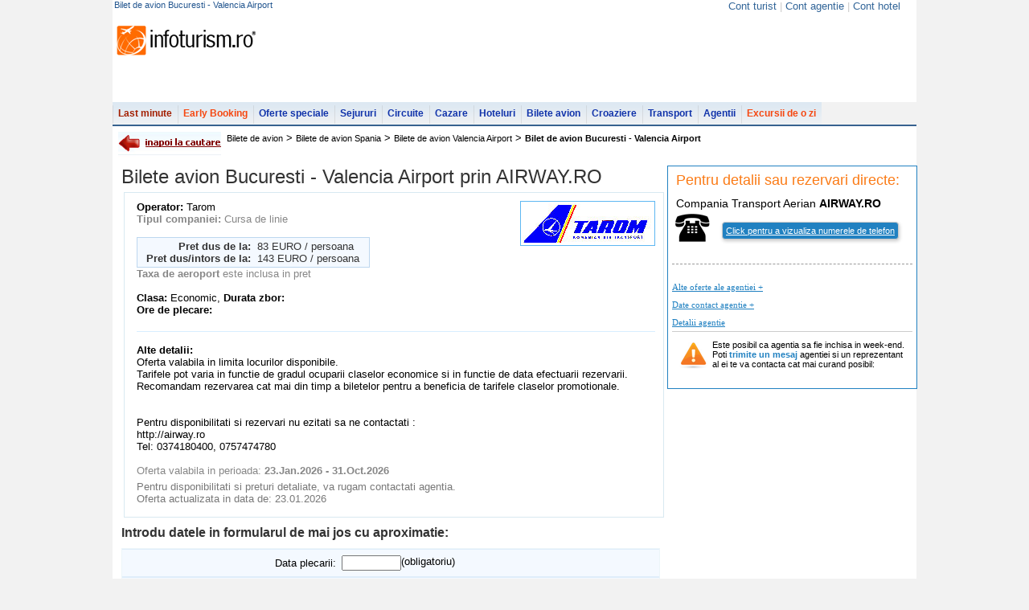

--- FILE ---
content_type: text/html; charset=UTF-8
request_url: https://bilete-avion.infoturism.ro/valencia-airport/bilet-bucuresti-valencia-airport_24794.html
body_size: 10586
content:
<!DOCTYPE html PUBLIC "-//W3C//DTD XHTML 1.0 Transitional//EN" "http://www.w3.org/TR/xhtml1/DTD/xhtml1-transitional.dtd">
<html xmlns="http://www.w3.org/1999/xhtml">
<head>
<title>Bilet de avion Bucuresti - Valencia Airport</title>
<meta name="verify-v1" content="gD02Np0HHUg9X0i8FGxF8EAA7bYwwpmQEtnTgZCRww4=" />
<meta http-equiv="Content-Type" content="text/html; charset=UTF-8" />
<meta http-equiv="content-language" content="ro" />
<meta name="identifier-url" content="//www.infoturism.ro/"  />
<meta name="author" content="Infoturism Media" />
<meta name="publisher" content="Infoturism Media" />
<meta name="robots" content="index,follow" />

<meta name="description" content="bilet avion Bucuresti - Valencia Airport - Oferta valabila in limita locurilor disponibile.
Tarifele pot varia in functie de gradul ocuparii claselor economice si in functie de data efectuarii rezervarii.
Recomandam rezervarea cat mai din timp" />
<meta name="keywords" content="bilet de avion Valencia Airport, bilet avion Bucuresti - Valencia Airport" />


<meta name="Rating" content="General" />
<link href="//static.infoturism.ro/css-site/menus.css" rel="stylesheet" type="text/css" />
<link href="//static.infoturism.ro/css-site/new.css" rel="stylesheet" type="text/css" />
<link href="//static.infoturism.ro/jq-light/css/jquery.lightbox-0.5.css" rel="stylesheet" type="text/css" />
<link rel="icon" type="image/png" href="//static.infoturism.ro/interface/favicon.png" />

<script type="text/javascript" src="//static.infoturism.ro/jquery-1.2.6.min.js"></script>
<script type="text/javascript" src="//static.infoturism.ro/superfish.js"></script>
<script type="text/javascript" src="//static.infoturism.ro/jq-autoc/jquery.autocomplete.js"></script>
<script type="text/javascript" src="//www.infoturism.ro/js/phoneRequest.js?v=20180626"></script>

<!-- Partea cu slide-ul -->

<!-- Partea cu calendarul -->
<script src="//static.infoturism.ro/jq-date/date.js" type="text/javascript"></script>
<script src="//static.infoturism.ro/jq-date/datepicker.js" type="text/javascript"></script>
<script src="//static.infoturism.ro/jq-date/date_se.js" type="text/javascript"></script>
<!--[if IE 6]>
	<style type="text/css">
			@import url("http://static.infoturism.ro/css-site/ie6.css");
	</style>
<![endif]-->

<script type="text/javascript" src="//static.infoturism.ro/passive_popup.js?zxc" ></script>
<script type="text/javascript" src="//static.infoturism.ro/cauta.js"></script>

<script type="text/javascript" src="//static.infoturism.ro/js/jquery-easing.js"></script>
<script type="text/javascript" src="//static.infoturism.ro/FlashReplace-1.01.js"></script>
<script type="text/javascript" src="//static.infoturism.ro/jq-light/js/jquery.lightbox-0.5.min.js"></script>
<script type="text/javascript">
$(function() {
	$('#bigpic a').lightBox({fixedNavigation:true});
});
// pentru meniu
        jQuery(function(){
            jQuery('ul.sf-menu').superfish();  
        });
</script>

<!-- stiluri noi /.. -->
<!--<link href="http://static.infoturism.ro/css-site/templates/header.css" rel="stylesheet" type="text/css" />-->
<link href="//static.infoturism.ro/css-site/templates/2011/header.css" rel="stylesheet" type="text/css" />
<!--<link href="http://static.infoturism.ro/css-site/templates/footer.css" rel="stylesheet" type="text/css" />-->
<link href="//static.infoturism.ro/css-site/templates/2011/footer.css" rel="stylesheet" type="text/css" />
<link href="//static.infoturism.ro/css-site/templates/newStyle.css?20180626" rel="stylesheet" type="text/css" />
<!--[if IE]><link href="http://static.infoturism.ro/css-site/templates/content-general.css?03082011" rel="stylesheet" type="text/css" /> <![endif] -->
<link href="//static.infoturism.ro/css-site/templates/content-general.css?20180626" rel="stylesheet" type="text/css"/>
<!-- ../ stiluri noi. -->



<link href="//static.infoturism.ro/jq-date/datepicker.css" rel="stylesheet" type="text/css" />
<link rel="alternate" type="application/rss+xml" title="ultimele oferte de sejur" href="//www.infoturism.ro/rss/sejururi/" />
<link rel="alternate" type="application/rss+xml" title="ultimele oferte de cazare" href="//www.infoturism.ro/rss/cazari/" />
<link rel="alternate" type="application/rss+xml" title="ultimele oferte de circuite" href="//www.infoturism.ro/rss/circuite/" />
<link rel="alternate" type="application/rss+xml" title="ultimele oferte de croaziere" href="//www.infoturism.ro/rss/croaziere/" />
<link rel="alternate" type="application/rss+xml" title="ultimele oferte de transport" href="//www.infoturism.ro/rss/transport/" />
<link rel="alternate" type="application/rss+xml" title="ultimele oferte de bilete de avion" href="//www.infoturism.ro/rss/bilete-avion/" />


    <!-- Google tag (gtag.js) -->
<script async src="https://www.googletagmanager.com/gtag/js?id=G-LQEJEF7L9Z"></script>
<script>
    window.dataLayer = window.dataLayer || [];
    function gtag(){dataLayer.push(arguments);}
    gtag('js', new Date());

    gtag('config', 'G-LQEJEF7L9Z');
</script>
<!-- End Google tag (gtag.js) -->

<script async src="https://pagead2.googlesyndication.com/pagead/js/adsbygoogle.js"></script>
<script>
    (adsbygoogle = window.adsbygoogle || []).push({
        google_ad_client: "ca-pub-4407806276346013",
        enable_page_level_ads: true
    });
</script>
<!-- End Google -->
<!-- Hotjar Tracking Code for www.infoturism.ro -->
<script>
    (function(h,o,t,j,a,r){
        h.hj=h.hj||function(){(h.hj.q=h.hj.q||[]).push(arguments)};
        h._hjSettings={hjid:71909,hjsv:5};
        a=o.getElementsByTagName('head')[0];
        r=o.createElement('script');r.async=1;
        r.src=t+h._hjSettings.hjid+j+h._hjSettings.hjsv;
        a.appendChild(r);
    })(window,document,'//static.hotjar.com/c/hotjar-','.js?sv=');
</script>
<!-- Facebook Pixel Code -->
<script>
    !function(f,b,e,v,n,t,s)
            {if(f.fbq)return;n=f.fbq=function(){n.callMethod?
            n.callMethod.apply(n,arguments):n.queue.push(arguments)};
            if(!f._fbq)f._fbq=n;n.push=n;n.loaded=!0;n.version='2.0';
            n.queue=[];t=b.createElement(e);t.async=!0;
            t.src=v;s=b.getElementsByTagName(e)[0];
            s.parentNode.insertBefore(t,s)}(window,document,'script',
        'https://connect.facebook.net/en_US/fbevents.js');
    fbq('init', '460185217523548');
    fbq('track', 'PageView');
</script>
<noscript>
    <img height="1" width="1"
         src="https://www.facebook.com/tr?id=460185217523548&ev=PageView
&noscript=1"/>
</noscript>
<!-- End Facebook Pixel Code -->

<script type="text/javascript" src="//static.infoturism.ro/jquery.cookie.js" ></script>
</head>
<body bgcolor="#f2f2f2">
 
<div class="container brandingContainer">
    <div class="brandingLeft adDesktop">
        
    </div>
    <div class="brandingRight adDesktop">
        
    </div>
    <div class="brandingTop adDesktop">
        
    </div>
</div>
<!--brandingContainer-->
<div class="header">
    <div class="first">
        <h1 class="info_top_header">Bilet de avion Bucuresti - Valencia Airport</h1>
        <div style="float:right">
            <script type="text/javascript">$(function(){$('#loggedusr').load( '/index.php?p=ajax&a=show-my-name' );})</script>
            <script type="text/javascript">
                __msie = function(){
                    return 0
                }
            </script>
        </div>
            <div style="float:right; margin: 0px 20px; color: #cacaca;">
            
                <a class="fost_menu_top" href="//www.infoturism.ro/turisti/" id="loggedusr" rel="nofollow" title="Cont turist" style="color:#336699; font-weight:normal;" >Cont turist</a>
                <span >|</span>
                <a class="fost_menu_top" href="//agentii.infoturism.ro/" rel="nofollow" title="Cont agentie" style="color:#336699; font-weight:normal;" >Cont agentie</a>
                <span >|</span>
                <a class="fost_menu_top" href="//hoteluri.infoturism.ro/administrare/" rel="nofollow" title="Cont hotel" style="color:#336699; font-weight:normal;">Cont hotel</a>
            </div>
    </div>
    <div class="centru">
    <table cellspacing="0" cellpading="0">
    <tr>
        <td valign="bottom"><a href="//www.infoturism.ro"><div class="logo"></div></a></td>
        <td>
                
        <div class="banner">
                    
             <script type='text/javascript'>
                googletag.cmd.push(function() {
                    googletag.defineSlot('/10737968/BA_top_728x90_leaderboard', [728, 90], 'div-gpt-ad-1417532040573-0').addService(googletag.pubads());
                    googletag.pubads().enableSingleRequest();
                    
                    googletag.enableServices();
                });
            </script>
         <div id='div-gpt-ad-1417532040573-0' style='width:728px; height:90px;'>
                            <script type='text/javascript'>
                            googletag.cmd.push(function() { googletag.display('div-gpt-ad-1417532040573-0'); });
                            </script>
                        </div>   
        </div>
        </td> 
    </tr>    
        </table>
    </div>
<!--       <div style="float:right; margin: 0px 20px;">
                <a class="fost_menu_top" href="http://www.infoturism.ro/turisti/" id="loggedusr" rel="nofollow" title="Cont turist" style="color:#000000" >Cont turist</a>
                <span >|</span>
                <a class="fost_menu_top" href="http://agentii.infoturism.ro/" rel="nofollow" title="Cont agentie" style="color:#000000" >Cont agentie</a>
                <span >|</span>
                <a class="fost_menu_top" href="http://hoteluri.infoturism.ro/administrare/" rel="nofollow" title="Cont hotel" style="color:#000000">Cont hotel</a>
            </div>
                   -->
    <div class="meniu">
            <ul class="sf-menu">
                        <li  class="lastminute" onclick="_gaq.push(['_trackEvent', 'Meniul de sus', 'Last Minute']);">
                            <a href="//www.infoturism.ro/last-minute/" title="Last Minute" >Last minute</a>
                            
                        </li>
                        <li class="earlybooking" onclick="_gaq.push(['_trackEvent', 'Meniul de sus', 'Early Booking']);">
                            <a href="//www.infoturism.ro/early-booking/" title="Early Booking" >Early Booking</a>
                        </li>
                        <li  onclick="_gaq.push(['_trackEvent', 'Meniul de sus', 'Oferte Speciale']);">
                            <a href="//www.infoturism.ro/oferte/" title="Oferte speciale">Oferte speciale</a>
                        </li>
                        <li onclick="_gaq.push(['_trackEvent', 'Meniul de sus', 'Sejururi']);">
                            <a href="//www.infoturism.ro/sejur/" title="Sejururi si Tabere Scolare">Sejururi</a>
                        </li>
                        <li onclick="_gaq.push(['_trackEvent', 'Meniul de sus', 'Circuite']);">
                            <a href="//www.infoturism.ro/circuite/" title="Circuite si Excursii de o zi">Circuite</a>
                        </li>
                        <li onclick="_gaq.push(['_trackEvent', 'Meniul de sus', 'Cazare']);">
                            <a href="//www.infoturism.ro/cazare/" title="Cazare">Cazare</a>
                        </li>
                        <li onclick="_gaq.push(['_trackEvent', 'Meniul de sus', 'Hoteluri']);">
                            <a href="//hoteluri.infoturism.ro/" title="Hoteluri. Hoteluri in Romania. Hoteluri in strainatate" target="_blank">Hoteluri</a>
                        </li>    
                        <li>
                            <a href="//bilete-avion.infoturism.ro/" onclick="_gaq.push(['_trackEvent', 'Meniul de sus', 'Bilete avion meniu']);">Bilete avion</a>
                        </li>   
                        <li onclick="_gaq.push(['_trackEvent', 'Meniul de sus', 'Croaziere']);">
                            <a href="//www.infoturism.ro/croaziere/" title="Croaziere">Croaziere</a>
                        </li>    
                        <li onclick="_gaq.push(['_trackEvent', 'Meniul de sus', 'Transport']);">
                            <a href="//www.infoturism.ro/transport/" title="Transport">Transport</a>
                        </li>    
                        <li onclick="_gaq.push(['_trackEvent', 'Meniul de sus', 'Agentii de turism']);">
                            <a href="//agentiideturism.infoturism.ro/" title="Agentii de turism">Agentii</a>
                        </li>
                        <li class="earlybooking" onclick="_gaq.push(['_trackEvent', 'Meniul de sus', 'Excursii']);">
                            <a href="//www.infoturism.ro/excursii/" title="Excursii de o zi">Excursii de o zi</a>
                        </li>
                        <!-- <li onclick="_gaq.push(['_trackEvent', 'Meniul de sus', 'Vacanta']);">
                            <a href="//vacanta.infoturism.ro/" title="Impresii si poze de vacanta"><div class="icon-comunitate-hp" style="background:url('//static.infoturism.ro/branding/logo-vacanta-h22.png') no-repeat scroll 1px -3px transparent; width:60px"></div></a>
                        </li> -->
            </ul>
</div>
</div>
<div class="clear"></div>
<div class="cnt_int_default_hp_color">


<div class="content-modificat">

<div class="main_white_container" style="border-top: 2px solid #37628F;float:left ">
<div class="breadCrumb_new">
       <a href='javascript:history.back(1)' style='float: left; margin: 0 7px 0 0;'><img src='//static.infoturism.ro/interface/inapoi_la_cautare.gif' border='0' alt='Inapoi la cautare oferte' /></a><a href='//bilete-avion.infoturism.ro' title='bilete de avion'>Bilete de avion</a> > <a href='//bilete-avion.infoturism.ro/spania/' title='bilete de avion Spania'>Bilete de avion Spania</a> > <a href='//bilete-avion.infoturism.ro/valencia-airport/' title='bilete avion Valencia Airport'>Bilete de avion Valencia Airport</a> > <h2>Bilet de avion Bucuresti - Valencia Airport</h2>
</div>
<!-- new along header /.. -->
        <div class="along_breadCrumb">
                       
        </div>
        <!-- ../ new along header. --> 

        <div class="clear"></div>     
<link rel="stylesheet" type="text/css"  href="//static.infoturism.ro/jscalendar/calendar-blue3.css"  />
<script type="text/javascript" src="//static.infoturism.ro/jscalendar/calendar.js"></script>
<script type="text/javascript" src="//static.infoturism.ro/jscalendar/lang/calendar-ro2.js"></script>
<script type="text/javascript" src="//static.infoturism.ro/jscalendar/calendar-setup.js"></script>
<script type="text/javascript" src="//static.infoturism.ro/js/formular-rezervare.js"></script>

<div style="clear: both;"></div>
<div class="con_stnew">

    <div id="offerId" rel="24794"></div>
    <div id="offerMainCategory" rel="3"></div>
    <div id="offerAgencyId" rel="4138"></div>

    <div class="colum_1_holder_int marg_top_10 cauta_pas_13" style="margin: 0 0 0 4px; *margin: 0 0 0 2px; _margin: 0 0 0 2px; width: 670px;">
        <h2>
            <span style="font-size: 24px; font-weight: normal;">Bilete avion Bucuresti - Valencia Airport prin AIRWAY.RO</span>
        </h2>
       
        <div style="clear: both; padding: 5px 0 0 0;"></div>
        
        <div class="offer_box3" style="width: 670px;">
            
                <div class="offer_box_content3" style="width: 650px;">
                
                    <div class="pad_img_d_1233">
                        <a href="/tarom/">
                            <img src="//static.infoturism.ro/operatori-zbor/Tarom.jpg" style="float: right; margin: 0 0 0 10px;" class="img_gal_foto" border="0" alt="Tarom" />
                        </a>

                        <b>Operator: </b>Tarom<br />
                        <div style="color: #878787;"><b>Tipul companiei: </b> Cursa de linie</div>
                        <br />
                        
                        <table width="45%" cellpadding="0" cellspacing="0" border="0" style="background: #f4f9ff; padding: 3px; color: #333; border: 1px solid #bdd7ef;">
                            <tr style="visibility:">
                                <td width="25%" align="right" nowrap><b>Pret dus de la:</b>&nbsp;&nbsp;</td>
                                <td width="25%" nowrap>83 EURO / persoana</td>
                            </tr>
                            <tr>
                                <td align="right" nowrap><b>Pret dus/intors de la:</b>&nbsp;&nbsp;</td>
                                <td nowrap>143 EURO / persoana</td>
                            </tr>
                        </table>
                        <div style="color: #878787;"><b>Taxa de aeroport </b> este inclusa in pret</div>
                        
                        <br />
                        <b>Clasa:</b> Economic, <b>Durata zbor:</b> 
                        <br />
                        <b>Ore de plecare:</b><br /><br />
                        
                        <div style="clear: both;"></div>
                        <div class="line_optiuni"></div><br />
                        <b>Alte detalii: </b><br /> 
                        Oferta valabila in limita locurilor disponibile.<br />
Tarifele pot varia in functie de gradul ocuparii claselor economice si in functie de data efectuarii rezervarii.<br />
Recomandam rezervarea cat mai din timp a biletelor pentru a beneficia de tarifele claselor promotionale.<br />
<br />
<br />
Pentru disponibilitati si rezervari nu ezitati sa ne contactati :<br />
http://airway.ro<br />
Tel: 0374180400, 0757474780
                        <br /><br />
                        <div style="color: #878787;">
                            Oferta valabila in perioada: <b>23.Jan.2026 - 31.Oct.2026</b>
                        </div>
                        <div style="font-size: 13px; padding: 5px 0px 0 0px; color: #787878">Pentru disponibilitati si preturi detaliate, va rugam contactati agentia.</div>
                        <div style="font-size:13px; padding:0px 0px 5px 0px; color: #787878; margin:0;">Oferta actualizata in data de: 23.01.2026</div>  
                        
                    </div>
                </div>
            </div>
            <br style="clear: both;" />

            <!-- Rezerva /.. -->
            <a name="rezerva"></a>
            
            <div style="clear: both;"></div>
            
            <div class="s_frm_c_m011" style="width: 670px;">
                <h2 style="margin-bottom: 10px;">Introdu datele in formularul de mai jos cu aproximatie:</h2>
				
                <form method="GET" action="https://www.infoturism.ro/rezervare/bilete-avion/24794/" style="display: inline; margin: 0;">
                    <table class="frm_rez13214" width="100%" cellpadding="0" cellspacing="0" border="0">
                        <tr class="cassdf">
                            <td align="right" nowrap="nowrap">
                                <label for="de_la">Data plecarii:</label>
                            </td>
                            <td align="left">
                                <input type="text" name="de_la" value="" id="de_la" required="required" /> (obligatoriu)
                            </td>
                        </tr>
                        <tr class="cassdf">
                            <td align="right" nowrap="nowrap">
                                <label for="pana_la">Data intoarcerii:</label>
                            </td>
                            <td align="left">
                                <input type="text" name="pana_la" value="" id="pana_la" /> (optional)
                            </td>
                        </tr>
                    </table>
                    <button name="rezerva"  id="booking_btn" type="submit" style="width: 110px;padding:  5px;display: block;margin: 10px;cursor: pointer;background-color: #3bb1ff;color: white;border:  none;font-size: 18px;border-radius: 5px;">Rezerva</button>
                    <input type="hidden" value="" name="selectedCheckIn" id="selectedCheckIn"/>
                    <input type="hidden" value="" name="selectedCheckOut" id="selectedCheckOut"/>
                    <input type="hidden" value="%2Fvalencia-airport%2Fbilet-bucuresti-valencia-airport_24794.html" name="offerLink"/>
                </form>
                </div>
                <br/>
            </div>
            <!-- ../ rezerva. -->
    </div>

    <!-- Col right /.. -->
    <div class="right_st_c" style="z-index: 1000; position: fixed; margin: 0 0 0 683px; *margin: 0 0 0 13px; _margin: 0 0 0 0; _float: left;">
        <div class="con_r_desc_fil_detalii" style="border: 1px solid #2181C1; background-color: white;">
            <div style="margin: 5px;">
                <div style="padding: 2px"><b style="padding: 3px; color: #FB7B16; font-size: 18px; font-weight: normal;  ">Pentru detalii sau rezervari directe:</b></div>
                <div class="cnt_crdf_detalii" style="background: none; ">
                <script type="text/javascript">
function dateContact(){
	if ($('#date_contact').css('display') == "none"){
		$('#date_contact').css({'display' : 'block'}); 
		$('#href_contact').html('Date contact agentie -');
	} else {
		$('#date_contact').css({'display' : 'none'}); 
		$('#href_contact').html('Date contact agentie +');
	}
}; 
    
function oferteAgentie(){
    if ($('#arata_oferte_ale_agentiei').css('display') == "none"){
        $('#arata_oferte_ale_agentiei').css({'display' : 'block'}); 
        $('#href_oferte').html('Alte oferte ale agentiei -');
    } else {
        $('#arata_oferte_ale_agentiei').css({'display' : 'none'}); 
        $('#href_oferte').html('Alte oferte ale agentie +');
    }
};

var emailfilter=/^\w+[\+\.\w-]*@([\w-]+\.)*\w+[\w-]*\.([a-z]{2,4}|\d+)$/i;

function checkform(){
	returnval=true;
	if (document.getElementById('nume').value=='') {returnval=false;document.getElementById('mesaj_weekend_after').innerHTML='Nu ai introdus numele tau.';};
	if (emailfilter.test(document.getElementById('email').value)==false && returnval==true){returnval=false;document.getElementById('mesaj_weekend_after').innerHTML='Adresa de email nu pare a fi valida';};
	if (document.getElementById('telefon').value=='' && returnval==true) {returnval=false;document.getElementById('mesaj_weekend_after').innerHTML='Nu ai introdus telefonul.';};
	if (document.getElementById('mesaj').value=='' && returnval==true) {returnval=false;document.getElementById('mesaj_weekend_after').innerHTML='Nu ai introdus nici un mesaj';};
	return returnval;
};
function sendMsgWeekend(f){
	email = f['email'].value;
	nume = f['nume'].value;
	telefon = f['telefon'].value;
	mesaj = f['mesaj'].value;
	id_agentie = f['id_agentie'].value;
	$.ajax({
		type:'POST',
		url:'/index.php?p=ajax&a=mesaj_weekend_oferta',
		data:'id_agentie='+id_agentie+'&email='+email+'&nume='+nume+'&telefon='+telefon+'&mesaj='+mesaj+'&link='+location.href+'&title='+document.title,
		//dataType: 'json',
		success:function (r) {
			document.getElementById('mesaj_weekend_after').innerHTML=r;
			document.getElementById('mesaj').value='';
			document.getElementById('nume').value='';
			document.getElementById('telefon').value='';
			document.getElementById('email').value='';
		}
	})
};
	function toggle_f() {
		gtag("event", "Telefon", {'agency': 'AIRWAY.RO', 'city': 'Iasi'});
        var e = document.getElementById('span_telefon');
        var f = document.getElementById('telefon');
        var g = document.getElementById('telefon_mesaj');
        if(e.style.display == 'block'){
        e.style.display = 'none';
        e.style.visibility = 'hidden';
        //f.innerHTML = 'Click aici pentru a vizualiza numerele de telefon';
        } else {
        e.style.display = 'block';
        e.style.visibility = 'visible';
        f.style.display= 'none';
        g.style.display = 'block';

		if(typeof PhoneRequest === undefined){
			return;
		}
		PhoneRequest.savePhoneRequest();
    }
}

    function cleanAgencyBoxHeader()
    {
        var agencyName = 'AIRWAY.RO';
        var agencyNameLC = agencyName.toLowerCase();
        var agencyType = '<ins style="text-transform: uppercase; text-decoration: none;">C</ins>ompania <ins style="text-transform: uppercase; text-decoration: none;">T</ins>ransport <ins style="text-transform: uppercase; text-decoration: none;">A</ins>erian';
        var agencyTypeLC = agencyType.toLowerCase();
        var header = '';

        if (agencyNameLC.indexOf(agencyTypeLC) < 0 ) {
            header += agencyType;
        };

        if (agencyTypeLC == 'pensiunea' && agencyNameLC.indexOf('hotel') > -1){
            header = '';
        }

        header += ' <b> '+ agencyName.toUpperCase() +' </b>';
        $('#agencyHeader').html(header);
    }

    window.onload = function()
    {
        cleanAgencyBoxHeader();
    }

</script>
<div style="padding: 8px 0 0 0;">
    <h2 style="font-size: 14px; color: #000; padding: 0 0 0 5px; text-decoration: none; font-weight: normal; border: none;" id="agencyHeader"></h2>

        
    
    <table>
        <tr>
            <td>
                <img src="//static.infoturism.ro/interface/tel_rezerva_acum.gif" width="44" height="42" border="0" alt="Rezerva acum" />
            </td>
            <td style="font-size: 26px; padding: 0 0 0 12px;" align="center">
				<a href='javascript: toggle_f();' style=""><span id="telefon" style="font-size: 11px; color: #fff;border:1px solid #cacaca;border-radius:4px; box-shadow:1px 2px 4px #cacaca;padding:4px;background:#2181c1;float:left;margin-top:5px;text-decoration:underline;display:block">Click pentru a vizualiza numerele de telefon</span></a>
                <span style="font-size: 15px; display:none;" id="span_telefon"><b>AIRWAY.RO 0757474780</b></span>
            </td>
        </tr>
		<tr>
			<td colspan="2"><span id="telefon_mesaj" style="color: #FB7B16; font-size: 13px; display:none; font-weight: bold;">Nu uita sa spui agentiei ca ai gasit oferta pe Infoturism.ro pentru a beneficia de pretul din oferta.</span></td>
		</tr>		
    </table>    



    <br />
	<table width="299" cellpadding="0" cellspacing="0" border="0">
        <tr>
            <td style="border-top: 1px dashed #999999; padding-top: 2px;">&nbsp;</td>
        </tr>
            
        <!-- caseta agentie /.. -->                      
		<tr style="height: 17px;">
			<td style="text-align: left;">
				<a id="href_oferte" href="javascript:;" title="Vezi ofertele AIRWAY.RO" onclick="oferteAgentie()" style="font-famiy: Arial; color: #2181C1; font-size: 11px; text-decoration: underline; font-family: Verdana; display: inline-block; height: 17px; padding-top: 5px;">Alte oferte ale agentiei +</a>
			</td>
        </tr>
        <tr>
			<td style="text-align: left;">
				<a id="href_contact" href="javascript:void()" onclick="dateContact()" style="color: #2181C1; font-famiy: Arial; font-size: 11px; text-decoration: underline; font-family: Verdana; display: inline-block; height: 17px; padding-top: 5px;" title="Vezi detalii AIRWAY.RO">Date contact agentie +</a>
			</td>
		</tr>
        
        <tr>
            <td style="text-align: left;">
                <a href="//agentiideturism.infoturism.ro/airway-ro_4138/" target="_blank" style="font-famiy: Arial; color: #2181C1; font-size: 11px; text-decoration: underline; font-family: Verdana; display: inline-block; height: 17px; padding-top: 5px;" title="Vezi detalii AIRWAY.RO">Detalii agentie</a>
            </td>
        </tr>  
        <!-- ../ caseta agentie. -->        
	</table>

	<table width="95%" cellpadding="5" cellspacing="0" border="0" style="display:none" id="date_contact">
		<tr style="background: #F3FBFF;">
			<td width="10%" align="left" valign="top" style="border-top: 1px solid #E1F1FA;"><b>Agentie:</b>&nbsp;</td>
			<td width="90%" align="left" valign="top" style="border-top: 1px solid #E1F1FA;">AIRWAY.RO</td>
		</tr>
		<tr style="background: #F3FBFF;">
			<td width="10%" align="left" valign="top" style="border-top: 1px solid #E1F1FA;"><b>Locatie:</b>&nbsp;</td>
			<td width="90%" align="left" valign="top" style="border-top: 1px solid #E1F1FA;">Iasi</td>
		</tr>
		<tr style="background: #F3FBFF;">
			<td align="left" valign="top"><b>Adresa:</b>&nbsp;</td>
			<td align="left" valign="top">Str.Petre Andrei,nr.31,bl.A1,Parter,ap.5,Iasi</td>
		</tr>
		<tr style="background: #F3FBFF;">
			<td align="left" valign="top"><b>Telefon:</b>&nbsp;</td>
			<td align="left" valign="top">0757474780</td>
		</tr>
		<tr style="background: #F3FBFF;">
			<td align="left" valign="top"><b>Fax:</b>&nbsp;</td>
			<td align="left" valign="top"> - </td>
		</tr>
        <tr style="background: #F3FBFF;">
            <td align="left" valign="top"><b>Email:</b>&nbsp;</td>
            <td align="left" valign="top">office@airway.ro</td>
        </tr>
		<tr style="background: #F3FBFF;">
			<td align="left" valign="top"><b>Website:</b>&nbsp;</td>
			<td align="left" valign="top">http://airway.ro</td>
		</tr>
	</table>
	
	<!-- -->
	<div class="con_frm_cere_detalii_ag">
		<table>
			<tr>
				<td valign="top" align="left">
					<img src="//static.infoturism.ro/interface/info_date_ag.png" width="37" height="37" border="0" alt="Info date agentie turism" />
				</td>
				<td valign="top" align="left" style="font-size:11px;">
					Este posibil ca agentia sa fie inchisa in week-end.<br />Poti <a href="javascript:;" style="color: #2181C1; font-weight: bold;" onclick="document.getElementById('divform').style.display='block'">trimite un mesaj</a> agentiei si un reprezentant<br /> al ei te va contacta cat mai curand posibil:
				</td>
			</tr>
		</table>

		<div style="display: none;" id="divform">
		<form style="display: inline; margin: 0; padding: 0;">
			<input type="hidden" name="id_agentie" value="4138" />
			
			<div class="imrow" style="margin-top:5px;" >Numele tau: <input type="text" name="nume" class="frm_text_cd_ags" id="nume" /></div>
			<div class="imrow">Emailul tau: <input type="text" name="email" class="frm_text_cd_ags" id="email" /></div>
			<div class="imrow">Telefonul tau: <input type="text" name="telefon" class="frm_text_cd_ags" id="telefon" /></div>
			<div class="imrow"><span style="vertical-align:top;">Mesajul tau:</span> <textarea name="mesaj" id="mesaj" class="frm_text_cd_ags" style="height: 60px; overflow: auto;"></textarea></div>

			<div style="padding: 5px 0 0 0;"></div>
			
			<input type="button" id="trimite" value="Trimite" style="background: #ec6002; border: 0; padding: 2px 6px 2px 6px; cursor: pointer; border: 1px solid #fac6a4; font-size: 13px; color: #fff;" onclick="if(checkform()==true){sendMsgWeekend(this.form);};" /><br />
		</form>
		</div>
		<span style="color: red;" id="mesaj_weekend_after"></span>
	</div>
	<!---->

	

	

	<div style="clear: both;"></div>
	
	<!-- Arata ofertele agentiei /.. -->
	<div id="arata_oferte_ale_agentiei" style="display: none; width: 297px;">
		<div class="of_agentie_detalii">
			
				<div class="icn_of_last-minute_d"><a href="//agentiideturism.infoturism.ro/airway-ro_4138/last-minute_d/" title=""></a></div>
			
				<div class="icn_of_early-booking_d"><a href="//agentiideturism.infoturism.ro/airway-ro_4138/early-booking_d/" title=""></a></div>
			
				<div class="icn_of_oferte-speciale_d"><a href="//agentiideturism.infoturism.ro/airway-ro_4138/oferte-speciale_d/" title=""></a></div>
			
				<div class="icn_of_sejururi_d"><a href="//agentiideturism.infoturism.ro/airway-ro_4138/sejururi_d/" title=""></a></div>
			
				<div class="icn_of_circuite_d"><a href="//agentiideturism.infoturism.ro/airway-ro_4138/circuite_d/" title=""></a></div>
			
				<div class="icn_of_cazari_d"><a href="//agentiideturism.infoturism.ro/airway-ro_4138/cazari_d/" title=""></a></div>
			
				<div class="icn_of_bilete-avion"><a href="//agentiideturism.infoturism.ro/airway-ro_4138/bilete-avion/" title=""></a></div>
			
				<div class="icn_of_croaziere_d"><a href="//agentiideturism.infoturism.ro/airway-ro_4138/croaziere_d/" title=""></a></div>
			
				<div class="icn_of_inchirieri-masini_d"><a href="//agentiideturism.infoturism.ro/airway-ro_4138/inchirieri-masini_d/" title=""></a></div>
			
				<div class="icn_of_transport_d"><a href="//agentiideturism.infoturism.ro/airway-ro_4138/transport_d/" title=""></a></div>
			
			<div style="clear: both;"></div>
		</div>
		<div style="clear: both;"></div>
	</div>
	<!-- ../ Arata ofertele agentiei. -->
</div>
<br>
<div class="addthis_inline_share_toolbox"></div>
<script type="text/javascript" src="//s7.addthis.com/js/300/addthis_widget.js#pubid=ra-59f058e9dd1c3861"></script>
                </div>
            </div>
        </div>
    </div>
    <!-- ../ col right. -->
	
    <div style="clear: both;"></div>
<script type="text/javascript">
bindCalendars( 'de_la', 'pana_la' );

function getTimestamp(stringDate) {
    var dateParts = stringDate.split('/');
    return (new Date(dateParts[2], dateParts[1] - 1, dateParts[0]).getTime()/1000);
}

$("#de_la").bind("change", function () {
    $('#selectedCheckIn').val(getTimestamp($(this).val()));
    if ($("#booking_btn").attr('disabled') === true ){
        $("#booking_btn").removeAttr('disabled');
    }
});

$("#pana_la").bind("change", function () {
    $('#selectedCheckOut').val(getTimestamp($(this).val()));
});
</script>

</div>
</div>
<div style="padding-top:10px;">
<!-- footer /.. -->
<div class="new-footer">
    <div class="new-footer-content">
        <table cellspacing="0" cellpadding="0">
        <tr>
       <td valign="top" style="width:260px">
            <div class="turism" style="width: 260px">
                <div class="titlu">Turism</div>
                <div class="content">
                <a href="//www.infoturism.ro/last-minute/" title="Oferte last minute" target="_blank"><span class="last-minute"></span>Last minute</a><br />
                <a href="//www.infoturism.ro/early-booking/" title="Oferte Early Booking" target="_blank"><span class="early-booking"></span>Early Booking</a><br />
                <a href="//www.infoturism.ro/sejur/" title="Oferte sejur" target="_blank"><span class="sejur"></span> Sejur</a><br />
                <a href="//www.infoturism.ro/cazare/" title="Oferte cazare" target="_blank"><span class="cazare"></span> Cazare</a><br />
                <a href="//www.infoturism.ro/circuite/" title="Oferte circuite" target="_blank"><span class="circuite"></span> Circuite</a><br />
                <a href="//www.infoturism.ro/croaziere/" title="Oferte croaziere" target="_blank"><span class="croaziere"></span> Croaziere</a><br />
                <a href="//agentiideturism.infoturism.ro" title="Agentii de turism" target="_blank"><span class="agentii"></span> Agentii de turism</a><br />
                <a href="//bilete-avion.infoturism.ro" title="Bilete avion" target="_blank"><span class="bilete-avion"></span> Bilete avion</a><br />
                <a href="//www.infoturism.ro/excursii/" title="Oferte excursii de o zi" target="_blank"><span class="circuite"></span> Excursii de o zi</a><br />
                </div>
                <div class="content" style="margin-left:15px">
                <a href="//www.infoturism.ro/oferte/" target="_blank" title="Oferte speciale">Oferte Speciale</a><br />
                <a href="//www.infoturism.ro/litoral/oferte-cazare-sejur/" target="_blank" title="Oferte litoral 2026, oferte cazare, oferte sejur">Oferte litoral 2026</a><br />
                <a href="//www.infoturism.ro/revelion/" title="Oferte revelion 2026 - oferte sejur, oferte cazare" target="_blank">Oferte Revelion</a><br />
                <a href="//www.infoturism.ro/vacante-exotice/" title="Vacante exotice" target="_blank">Vacante exotice</a><br />
		<a href="//www.infoturism.ro/litoralul-pentru-toti/" title="Litoralul pentru toti" target="_blank">Litoralul pentru toti</a><br />
		<a href="//www.infoturism.ro/o-saptamana-la-munte/" title="O saptamana la munte" target="_blank">O saptamana la munte</a><br />
                <a href="//www.infoturism.ro/inchirieri-masini/" title="Oferte inchirieri masini, inchirieri auto, rent a car" target="_blank">Inchirieri masini</a><br />
                </div>
            </div>
        </td>
        <td valign="top">
            <div class="diverse">
                <div class="titlu">Link-uri utile</div>
                <div class="content">
				<a href="//www.infoturism.ro/oferte-ski/" title="Oferte ski 2026" target="_blank">Oferte ski 2026</a><br />
                <a href="//hoteluri.infoturism.ro" target="_blank" title="Hoteluri in Romania, hoteluri in strainatate">Hoteluri</a><br />
                <a href="//harta.infoturism.ro/" target="_blank" title="Harti si destinatii">Harti si destinatii</a><br />
                <a href="//www.infoturism.ro/ski/" title="Regiuni ski, zone ski" target="_blank">Partii Ski</a><br />
                <a href="//distante.infoturism.ro" title="distante rutiere romania" target="_blank">Distante Romania</a><br />
                <a href="//vacanta.infoturism.ro/" title="Comunitatea infoturism" target="_blank" >Vacanta</a><br />
		<a href="//agentiideturism.infoturism.ro/legislatie-turism/" title="legislatie turism, legi turism 2012" target="_blank" >Legislatie turism</a><br />
		<a href="http://www.protectia-consumatorilor.ro/" title="ANPC" target="_blank" >ANPC</a><br />
                </div>
            </div>
        </td>
        <td valign="top">
        <div class="turismall">
                <div class="content" style="margin-top: 25px;">
                    <a href="//www.infoturism.ro/vacanta/" title="Turism, Ghiduri de calatorie, Atractii turistice" target="_blank">TurisMALL</a><br />
                    <a href="//www.infoturism.ro/ghid/" title="ghiduri turistice" target="_blank">Ghiduri turistice</a><br />
                    <a href="//www.infoturism.ro/atractii-turistice/" title="locuri de vizitat, obiective turistice" target="_blank">Atractii turistice</a><br />
                    <a href="//www.infoturism.ro/e/" title="concerte, evenimente, festivaluri" target="_blank">Evenimente</a><br />
                    <a href="//www.infoturism.ro/sejur/luna-de-miere/" title="luna de miere" target="_blank">Luna de miere</a><br />
					<a href="//www.infoturism.ro/ski/austria/" title="ski Austria" target="_blank">Ski Austria</a><br />
                </div>
        </div>    
        </td>
        <td valign="top">
        <div class="parteneri">
                <div class="titlu">
                    <a href="//www.infoturism.ro/parteneri/" target="_blank" title="Parteneri infoturism.ro" style="line-height: 15px;">Parteneri</a>
                </div>
                <div class="content">
                    <a href="http://www.infopensiuni.ro" target="_blank" title="Infopensiuni - Cazare pensiuni, vile si hoteluri din Romania">Cazare pensiuni</a><br />	
                    <a href="http://www.komsitravel.ro" target="_blank" title="KomsiTravel">KomsiTravel</a><br />
                    <a href="https://www.estertours.ro/" target="_blank" title="Ester Tours">Ester Tours</a><br />
                    <br />
                </div>
        </div>    
        </td>
    </tr>
    <tr>
        <td colspan="5">
    <div class="separare"></div>
    </td>
    </tr>
    <tr>
        <td colspan="5">
    <div class="bottom-footer">
        <div style="float:right; margin:5px 0px 0px 0px;">
            

                        </div>
        <div style="margin-bottom: 10px;"><a href="//www.infoturism.ro/harta-site/" title="Harta site" style="font-size:12px" target="_blank">Harta site</a>&nbsp;&nbsp;&nbsp;&nbsp;<a href="//www.infoturism.ro/contact/" target="_blank" title="contact" style="font-size:12px">Contact</a>&nbsp;&nbsp;&nbsp;&nbsp;<a href="//m.infoturism.ro/" target="_blank" title="Versiunea de mobil" style="font-size:12px">Versiunea de mobil</a></div>
        &copy; 2001 - 2026 InfoTurism Media srl. Toate drepturile rezervate <br />
        <a href="//www.infoturism.ro/termeni-conditii/" title="Termenii si Conditiile de Utilizare" rel="nofollow">Termenii si conditiile de utilizare</a> | <a href="//www.infoturism.ro/cookies/" title="Politica de cookie" rel="nofollow">Politica de cookie</a> | <a href="//www.infoturism.ro/politica-date-caracter-personal" title="Politica de confidentialitate">Politica de confidentialitate </a> | <a href="https://plus.google.com/108384651321695241541" rel="publisher">Google+</a> <br />
    </div>
    </td>
    </tr>    
    </table>
    </div>  




<script type="text/javascript">
adroll_adv_id = "XHBIVOXOXRBT5NQPEOUDVL";
adroll_pix_id = "JC25VY5OBZHZJPATRSJ6TI";
(function () {
var oldonload = window.onload;
window.onload = function(){
   __adroll_loaded=true;
   var scr = document.createElement("script");
   var host = (("https:" == document.location.protocol) ? "https://s.adroll.com" : "http://a.adroll.com");
   scr.setAttribute('async', 'true');
   scr.type = "text/javascript";
   scr.src = host + "/j/roundtrip.js";
   ((document.getElementsByTagName('head') || [null])[0] ||
    document.getElementsByTagName('script')[0].parentNode).appendChild(scr);
   if(oldonload){oldonload()}};
}());
</script>

</div>
<!-- ../ footer. --> 
</div>

<!-- ../ ftr. -->
<div style="clear: both;"></div>
<div id="brat"></div>
</div>
</div>      


<script type="text/javascript">
setTimeout(function(){var a=document.createElement("script");
var b=document.getElementsByTagName('script')[0];
a.src=document.location.protocol+"//dnn506yrbagrg.cloudfront.net/pages/scripts/0011/6365.js";
a.async=true;a.type="text/javascript";b.parentNode.insertBefore(a,b)}, 1);
</script>        
</body>
</html>
<!-- 
Page generated in 0.364748001099
-->

--- FILE ---
content_type: text/html; charset=utf-8
request_url: https://www.google.com/recaptcha/api2/aframe
body_size: 252
content:
<!DOCTYPE HTML><html><head><meta http-equiv="content-type" content="text/html; charset=UTF-8"></head><body><script nonce="YYVhwDQWY6LpJQIk94dOTQ">/** Anti-fraud and anti-abuse applications only. See google.com/recaptcha */ try{var clients={'sodar':'https://pagead2.googlesyndication.com/pagead/sodar?'};window.addEventListener("message",function(a){try{if(a.source===window.parent){var b=JSON.parse(a.data);var c=clients[b['id']];if(c){var d=document.createElement('img');d.src=c+b['params']+'&rc='+(localStorage.getItem("rc::a")?sessionStorage.getItem("rc::b"):"");window.document.body.appendChild(d);sessionStorage.setItem("rc::e",parseInt(sessionStorage.getItem("rc::e")||0)+1);localStorage.setItem("rc::h",'1769899577276');}}}catch(b){}});window.parent.postMessage("_grecaptcha_ready", "*");}catch(b){}</script></body></html>

--- FILE ---
content_type: text/css
request_url: https://static.infoturism.ro/jscalendar/calendar-blue3.css
body_size: 1510
content:
/* The main calendar widget.  DIV containing a table. */

div.calendar { position: relative;}

.calendar, .calendar table {
  border: 1px solid #206A9B;
  font-size: 11px;
  color: #000;
  cursor: default;
  background: #F1F8FC;
  font-family: tahoma,verdana,sans-serif;
}

/* Header part -- contains navigation buttons and day names. */

.calendar .button { /* "<<", "<", ">", ">>" buttons have this class */
  text-align: center;    /* They are the navigation buttons */
  padding: 2px;          /* Make the buttons seem like they're pressing */
}

.calendar .nav {
  background: #007ED1 url(menuarrow2.gif) no-repeat 100% 100%;
}

.calendar thead .title { /* This holds the current "month, year" */
  font-weight: bold;      /* Pressing it will take you to the current date */
  text-align: center;
  background: #000;
  color: #fff;
  padding: 2px;
}

.calendar thead tr { /* Row <TR> containing navigation buttons */
  background: #007ED1;
  color: #fff;
}

.calendar thead .daynames { /* Row <TR> containing the day names */
  background: #C7E1F3;
}

.calendar thead .name { /* Cells <TD> containing the day names */
  border-bottom: 1px solid #206A9B;
  padding: 2px;
  text-align: center;
  color: #000;
}

.calendar thead .weekend { /* How a weekend day name shows in header */
  color: #a66;
}

.calendar thead .hilite { /* How do the buttons in header appear when hover */
  background-color: #34ABFA;
  color: #000;
  border: 1px solid #016DC5;
  padding: 1px;
}

.calendar thead .active { /* Active (pressed) buttons in header */
  background-color: #006AA9;
  border: 1px solid #008AFF;
  padding: 2px 0px 0px 2px;
}

/* The body part -- contains all the days in month. */

.calendar tbody .day { /* Cells <TD> containing month days dates */
  width: 1.8em;
  color: #456;
  text-align: right;
  padding: 2px 4px 2px 2px;
}
.calendar tbody .day.othermonth {
  font-size: 80%;
  color: #bbb;
}
.calendar tbody .day.othermonth.oweekend {
  color: #fbb;
}

.calendar table .wn {
  padding: 2px 3px 2px 2px;
  border-right: 1px solid #000;
  background: #C7E1F3;
}

.calendar tbody .rowhilite td {
  background: #def;
}

.calendar tbody .rowhilite td.wn {
  background: #F1F8FC;
}

.calendar tbody td.hilite { /* Hovered cells <TD> */
  background: #def;
  padding: 1px 3px 1px 1px;
  border: 1px solid #8FC4E8;
}

.calendar tbody td.active { /* Active (pressed) cells <TD> */
  background: #cde;
  padding: 2px 2px 0px 2px;
}

.calendar tbody td.selected { /* Cell showing today date */
  font-weight: bold;
  border: 1px solid #000;
  padding: 1px 3px 1px 1px;
  background: #fff;
  color: #000;
}

.calendar tbody td.weekend { /* Cells showing weekend days */
  color: #a66;
}

.calendar tbody td.today { /* Cell showing selected date */
  font-weight: bold;
  color: #D50000;
}

.calendar tbody .disabled { color: #999; }

.calendar tbody .emptycell { /* Empty cells (the best is to hide them) */
  visibility: hidden;
}

.calendar tbody .emptyrow { /* Empty row (some months need less than 6 rows) */
  display: none;
}

/* The footer part -- status bar and "Close" button */

.calendar tfoot .footrow { /* The <TR> in footer (only one right now) */
  text-align: center;
  background: #206A9B;
  color: #fff;
}

.calendar tfoot .ttip { /* Tooltip (status bar) cell <TD> */
  background: #000;
  color: #fff;
  border-top: 1px solid #206A9B;
  padding: 1px;
}

.calendar tfoot .hilite { /* Hover style for buttons in footer */
  background: #B8DAF0;
  border: 1px solid #178AEB;
  color: #000;
  padding: 1px;
}

.calendar tfoot .active { /* Active (pressed) style for buttons in footer */
  background: #006AA9;
  padding: 2px 0px 0px 2px;
}

/* Combo boxes (menus that display months/years for direct selection) */

.calendar .combo {
  position: absolute;
  display: none;
  top: 0px;
  left: 0px;
  width: 4em;
  cursor: default;
  border: 1px solid #655;
  background: #def;
  color: #000;
  font-size: 90%;
  z-index: 100;
}

.calendar .combo .label,
.calendar .combo .label-IEfix {
  text-align: center;
  padding: 1px;
}

.calendar .combo .label-IEfix {
  width: 4em;
}

.calendar .combo .hilite {
  background: #34ABFA;
  border-top: 1px solid #46a;
  border-bottom: 1px solid #46a;
  font-weight: bold;
}

.calendar .combo .active {
  border-top: 1px solid #46a;
  border-bottom: 1px solid #46a;
  background: #F1F8FC;
  font-weight: bold;
}

.calendar td.time {
  border-top: 1px solid #000;
  padding: 1px 0px;
  text-align: center;
  background-color: #E3F0F9;
}

.calendar td.time .hour,
.calendar td.time .minute,
.calendar td.time .ampm {
  padding: 0px 3px 0px 4px;
  border: 1px solid #889;
  font-weight: bold;
  background-color: #F1F8FC;
}

.calendar td.time .ampm {
  text-align: center;
}

.calendar td.time .colon {
  padding: 0px 2px 0px 3px;
  font-weight: bold;
}

.calendar td.time span.hilite {
  border-color: #000;
  background-color: #267DB7;
  color: #fff;
}

.calendar td.time span.active {
  border-color: red;
  background-color: #000;
  color: #A5FF00;
}


--- FILE ---
content_type: application/javascript
request_url: https://www.infoturism.ro/js/phoneRequest.js?v=20180626
body_size: 397
content:
var PhoneRequest = {

    offerId: $("#offerId").data('id'),
    section: $("#offerMainCategory").data("categ"),
    agencyId: $("#offerAgencyId").data("id"),

    savePhoneRequest: function () {
        if (typeof  PhoneRequest.offerId == 'undefined' && typeof PhoneRequest.agencyId == 'undefined') {
            PhoneRequest.offerId = $("#offerId").attr('rel');
            PhoneRequest.agencyId = $("#offerAgencyId").attr('rel');
            PhoneRequest.section = $("#offerMainCategory").attr('rel');
        }

        if (typeof PhoneRequest.offerId != 'undefined' && typeof PhoneRequest.agencyId != 'undefined' && typeof PhoneRequest.section != 'undefined') {
            var postData = {
                'offerId': PhoneRequest.offerId,
                'agencyId': PhoneRequest.agencyId,
                'section': PhoneRequest.section
            };

            $.ajax({
                url: '//www.infoturism.ro/services/count-phone-request',
                data: postData
            });
        }
    }
};